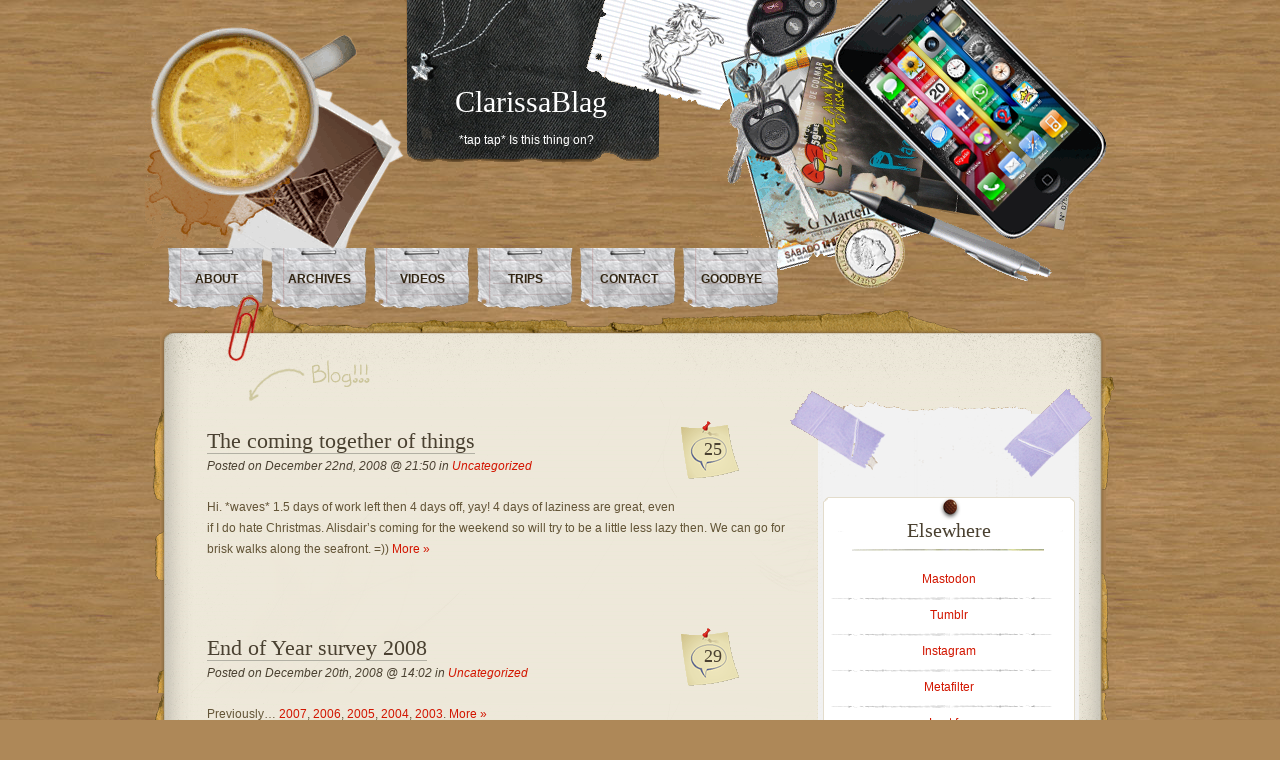

--- FILE ---
content_type: text/html; charset=UTF-8
request_url: https://myowndamn.biz/archives/date/2008/12
body_size: 7317
content:
<!DOCTYPE html PUBLIC "-//W3C//DTD XHTML 1.0 Transitional//EN" "http://www.w3.org/TR/xhtml1/DTD/xhtml1-transitional.dtd">
<html xmlns="http://www.w3.org/1999/xhtml">
<head profile="http://gmpg.org/xfn/11">
<meta http-equiv="Content-Type" content="text/html; charset=UTF-8" />

<title>ClarissaBlag     &raquo; 2008 &raquo; December</title>

<meta name="generator" content="WordPress 6.8.3" /> <!-- leave this for stats -->
<link rel="stylesheet" href="https://myowndamn.biz/wp-content/themes/desk-mess/style.css" type="text/css" media="screen" />

<link rel="alternate" type="application/rss+xml" title="ClarissaBlag RSS Feed" href="https://myowndamn.biz/feed" />
<link rel="pingback" href="https://myowndamn.biz/xmlrpc.php" />


<meta name='robots' content='max-image-preview:large' />
	<style>img:is([sizes="auto" i], [sizes^="auto," i]) { contain-intrinsic-size: 3000px 1500px }</style>
	<script type="text/javascript">
/* <![CDATA[ */
window._wpemojiSettings = {"baseUrl":"https:\/\/s.w.org\/images\/core\/emoji\/16.0.1\/72x72\/","ext":".png","svgUrl":"https:\/\/s.w.org\/images\/core\/emoji\/16.0.1\/svg\/","svgExt":".svg","source":{"concatemoji":"https:\/\/myowndamn.biz\/wp-includes\/js\/wp-emoji-release.min.js?ver=6.8.3"}};
/*! This file is auto-generated */
!function(s,n){var o,i,e;function c(e){try{var t={supportTests:e,timestamp:(new Date).valueOf()};sessionStorage.setItem(o,JSON.stringify(t))}catch(e){}}function p(e,t,n){e.clearRect(0,0,e.canvas.width,e.canvas.height),e.fillText(t,0,0);var t=new Uint32Array(e.getImageData(0,0,e.canvas.width,e.canvas.height).data),a=(e.clearRect(0,0,e.canvas.width,e.canvas.height),e.fillText(n,0,0),new Uint32Array(e.getImageData(0,0,e.canvas.width,e.canvas.height).data));return t.every(function(e,t){return e===a[t]})}function u(e,t){e.clearRect(0,0,e.canvas.width,e.canvas.height),e.fillText(t,0,0);for(var n=e.getImageData(16,16,1,1),a=0;a<n.data.length;a++)if(0!==n.data[a])return!1;return!0}function f(e,t,n,a){switch(t){case"flag":return n(e,"\ud83c\udff3\ufe0f\u200d\u26a7\ufe0f","\ud83c\udff3\ufe0f\u200b\u26a7\ufe0f")?!1:!n(e,"\ud83c\udde8\ud83c\uddf6","\ud83c\udde8\u200b\ud83c\uddf6")&&!n(e,"\ud83c\udff4\udb40\udc67\udb40\udc62\udb40\udc65\udb40\udc6e\udb40\udc67\udb40\udc7f","\ud83c\udff4\u200b\udb40\udc67\u200b\udb40\udc62\u200b\udb40\udc65\u200b\udb40\udc6e\u200b\udb40\udc67\u200b\udb40\udc7f");case"emoji":return!a(e,"\ud83e\udedf")}return!1}function g(e,t,n,a){var r="undefined"!=typeof WorkerGlobalScope&&self instanceof WorkerGlobalScope?new OffscreenCanvas(300,150):s.createElement("canvas"),o=r.getContext("2d",{willReadFrequently:!0}),i=(o.textBaseline="top",o.font="600 32px Arial",{});return e.forEach(function(e){i[e]=t(o,e,n,a)}),i}function t(e){var t=s.createElement("script");t.src=e,t.defer=!0,s.head.appendChild(t)}"undefined"!=typeof Promise&&(o="wpEmojiSettingsSupports",i=["flag","emoji"],n.supports={everything:!0,everythingExceptFlag:!0},e=new Promise(function(e){s.addEventListener("DOMContentLoaded",e,{once:!0})}),new Promise(function(t){var n=function(){try{var e=JSON.parse(sessionStorage.getItem(o));if("object"==typeof e&&"number"==typeof e.timestamp&&(new Date).valueOf()<e.timestamp+604800&&"object"==typeof e.supportTests)return e.supportTests}catch(e){}return null}();if(!n){if("undefined"!=typeof Worker&&"undefined"!=typeof OffscreenCanvas&&"undefined"!=typeof URL&&URL.createObjectURL&&"undefined"!=typeof Blob)try{var e="postMessage("+g.toString()+"("+[JSON.stringify(i),f.toString(),p.toString(),u.toString()].join(",")+"));",a=new Blob([e],{type:"text/javascript"}),r=new Worker(URL.createObjectURL(a),{name:"wpTestEmojiSupports"});return void(r.onmessage=function(e){c(n=e.data),r.terminate(),t(n)})}catch(e){}c(n=g(i,f,p,u))}t(n)}).then(function(e){for(var t in e)n.supports[t]=e[t],n.supports.everything=n.supports.everything&&n.supports[t],"flag"!==t&&(n.supports.everythingExceptFlag=n.supports.everythingExceptFlag&&n.supports[t]);n.supports.everythingExceptFlag=n.supports.everythingExceptFlag&&!n.supports.flag,n.DOMReady=!1,n.readyCallback=function(){n.DOMReady=!0}}).then(function(){return e}).then(function(){var e;n.supports.everything||(n.readyCallback(),(e=n.source||{}).concatemoji?t(e.concatemoji):e.wpemoji&&e.twemoji&&(t(e.twemoji),t(e.wpemoji)))}))}((window,document),window._wpemojiSettings);
/* ]]> */
</script>
<style id='wp-emoji-styles-inline-css' type='text/css'>

	img.wp-smiley, img.emoji {
		display: inline !important;
		border: none !important;
		box-shadow: none !important;
		height: 1em !important;
		width: 1em !important;
		margin: 0 0.07em !important;
		vertical-align: -0.1em !important;
		background: none !important;
		padding: 0 !important;
	}
</style>
<link rel='stylesheet' id='wp-block-library-css' href='https://myowndamn.biz/wp-includes/css/dist/block-library/style.min.css?ver=6.8.3' type='text/css' media='all' />
<style id='classic-theme-styles-inline-css' type='text/css'>
/*! This file is auto-generated */
.wp-block-button__link{color:#fff;background-color:#32373c;border-radius:9999px;box-shadow:none;text-decoration:none;padding:calc(.667em + 2px) calc(1.333em + 2px);font-size:1.125em}.wp-block-file__button{background:#32373c;color:#fff;text-decoration:none}
</style>
<style id='global-styles-inline-css' type='text/css'>
:root{--wp--preset--aspect-ratio--square: 1;--wp--preset--aspect-ratio--4-3: 4/3;--wp--preset--aspect-ratio--3-4: 3/4;--wp--preset--aspect-ratio--3-2: 3/2;--wp--preset--aspect-ratio--2-3: 2/3;--wp--preset--aspect-ratio--16-9: 16/9;--wp--preset--aspect-ratio--9-16: 9/16;--wp--preset--color--black: #000000;--wp--preset--color--cyan-bluish-gray: #abb8c3;--wp--preset--color--white: #ffffff;--wp--preset--color--pale-pink: #f78da7;--wp--preset--color--vivid-red: #cf2e2e;--wp--preset--color--luminous-vivid-orange: #ff6900;--wp--preset--color--luminous-vivid-amber: #fcb900;--wp--preset--color--light-green-cyan: #7bdcb5;--wp--preset--color--vivid-green-cyan: #00d084;--wp--preset--color--pale-cyan-blue: #8ed1fc;--wp--preset--color--vivid-cyan-blue: #0693e3;--wp--preset--color--vivid-purple: #9b51e0;--wp--preset--gradient--vivid-cyan-blue-to-vivid-purple: linear-gradient(135deg,rgba(6,147,227,1) 0%,rgb(155,81,224) 100%);--wp--preset--gradient--light-green-cyan-to-vivid-green-cyan: linear-gradient(135deg,rgb(122,220,180) 0%,rgb(0,208,130) 100%);--wp--preset--gradient--luminous-vivid-amber-to-luminous-vivid-orange: linear-gradient(135deg,rgba(252,185,0,1) 0%,rgba(255,105,0,1) 100%);--wp--preset--gradient--luminous-vivid-orange-to-vivid-red: linear-gradient(135deg,rgba(255,105,0,1) 0%,rgb(207,46,46) 100%);--wp--preset--gradient--very-light-gray-to-cyan-bluish-gray: linear-gradient(135deg,rgb(238,238,238) 0%,rgb(169,184,195) 100%);--wp--preset--gradient--cool-to-warm-spectrum: linear-gradient(135deg,rgb(74,234,220) 0%,rgb(151,120,209) 20%,rgb(207,42,186) 40%,rgb(238,44,130) 60%,rgb(251,105,98) 80%,rgb(254,248,76) 100%);--wp--preset--gradient--blush-light-purple: linear-gradient(135deg,rgb(255,206,236) 0%,rgb(152,150,240) 100%);--wp--preset--gradient--blush-bordeaux: linear-gradient(135deg,rgb(254,205,165) 0%,rgb(254,45,45) 50%,rgb(107,0,62) 100%);--wp--preset--gradient--luminous-dusk: linear-gradient(135deg,rgb(255,203,112) 0%,rgb(199,81,192) 50%,rgb(65,88,208) 100%);--wp--preset--gradient--pale-ocean: linear-gradient(135deg,rgb(255,245,203) 0%,rgb(182,227,212) 50%,rgb(51,167,181) 100%);--wp--preset--gradient--electric-grass: linear-gradient(135deg,rgb(202,248,128) 0%,rgb(113,206,126) 100%);--wp--preset--gradient--midnight: linear-gradient(135deg,rgb(2,3,129) 0%,rgb(40,116,252) 100%);--wp--preset--font-size--small: 13px;--wp--preset--font-size--medium: 20px;--wp--preset--font-size--large: 36px;--wp--preset--font-size--x-large: 42px;--wp--preset--spacing--20: 0.44rem;--wp--preset--spacing--30: 0.67rem;--wp--preset--spacing--40: 1rem;--wp--preset--spacing--50: 1.5rem;--wp--preset--spacing--60: 2.25rem;--wp--preset--spacing--70: 3.38rem;--wp--preset--spacing--80: 5.06rem;--wp--preset--shadow--natural: 6px 6px 9px rgba(0, 0, 0, 0.2);--wp--preset--shadow--deep: 12px 12px 50px rgba(0, 0, 0, 0.4);--wp--preset--shadow--sharp: 6px 6px 0px rgba(0, 0, 0, 0.2);--wp--preset--shadow--outlined: 6px 6px 0px -3px rgba(255, 255, 255, 1), 6px 6px rgba(0, 0, 0, 1);--wp--preset--shadow--crisp: 6px 6px 0px rgba(0, 0, 0, 1);}:where(.is-layout-flex){gap: 0.5em;}:where(.is-layout-grid){gap: 0.5em;}body .is-layout-flex{display: flex;}.is-layout-flex{flex-wrap: wrap;align-items: center;}.is-layout-flex > :is(*, div){margin: 0;}body .is-layout-grid{display: grid;}.is-layout-grid > :is(*, div){margin: 0;}:where(.wp-block-columns.is-layout-flex){gap: 2em;}:where(.wp-block-columns.is-layout-grid){gap: 2em;}:where(.wp-block-post-template.is-layout-flex){gap: 1.25em;}:where(.wp-block-post-template.is-layout-grid){gap: 1.25em;}.has-black-color{color: var(--wp--preset--color--black) !important;}.has-cyan-bluish-gray-color{color: var(--wp--preset--color--cyan-bluish-gray) !important;}.has-white-color{color: var(--wp--preset--color--white) !important;}.has-pale-pink-color{color: var(--wp--preset--color--pale-pink) !important;}.has-vivid-red-color{color: var(--wp--preset--color--vivid-red) !important;}.has-luminous-vivid-orange-color{color: var(--wp--preset--color--luminous-vivid-orange) !important;}.has-luminous-vivid-amber-color{color: var(--wp--preset--color--luminous-vivid-amber) !important;}.has-light-green-cyan-color{color: var(--wp--preset--color--light-green-cyan) !important;}.has-vivid-green-cyan-color{color: var(--wp--preset--color--vivid-green-cyan) !important;}.has-pale-cyan-blue-color{color: var(--wp--preset--color--pale-cyan-blue) !important;}.has-vivid-cyan-blue-color{color: var(--wp--preset--color--vivid-cyan-blue) !important;}.has-vivid-purple-color{color: var(--wp--preset--color--vivid-purple) !important;}.has-black-background-color{background-color: var(--wp--preset--color--black) !important;}.has-cyan-bluish-gray-background-color{background-color: var(--wp--preset--color--cyan-bluish-gray) !important;}.has-white-background-color{background-color: var(--wp--preset--color--white) !important;}.has-pale-pink-background-color{background-color: var(--wp--preset--color--pale-pink) !important;}.has-vivid-red-background-color{background-color: var(--wp--preset--color--vivid-red) !important;}.has-luminous-vivid-orange-background-color{background-color: var(--wp--preset--color--luminous-vivid-orange) !important;}.has-luminous-vivid-amber-background-color{background-color: var(--wp--preset--color--luminous-vivid-amber) !important;}.has-light-green-cyan-background-color{background-color: var(--wp--preset--color--light-green-cyan) !important;}.has-vivid-green-cyan-background-color{background-color: var(--wp--preset--color--vivid-green-cyan) !important;}.has-pale-cyan-blue-background-color{background-color: var(--wp--preset--color--pale-cyan-blue) !important;}.has-vivid-cyan-blue-background-color{background-color: var(--wp--preset--color--vivid-cyan-blue) !important;}.has-vivid-purple-background-color{background-color: var(--wp--preset--color--vivid-purple) !important;}.has-black-border-color{border-color: var(--wp--preset--color--black) !important;}.has-cyan-bluish-gray-border-color{border-color: var(--wp--preset--color--cyan-bluish-gray) !important;}.has-white-border-color{border-color: var(--wp--preset--color--white) !important;}.has-pale-pink-border-color{border-color: var(--wp--preset--color--pale-pink) !important;}.has-vivid-red-border-color{border-color: var(--wp--preset--color--vivid-red) !important;}.has-luminous-vivid-orange-border-color{border-color: var(--wp--preset--color--luminous-vivid-orange) !important;}.has-luminous-vivid-amber-border-color{border-color: var(--wp--preset--color--luminous-vivid-amber) !important;}.has-light-green-cyan-border-color{border-color: var(--wp--preset--color--light-green-cyan) !important;}.has-vivid-green-cyan-border-color{border-color: var(--wp--preset--color--vivid-green-cyan) !important;}.has-pale-cyan-blue-border-color{border-color: var(--wp--preset--color--pale-cyan-blue) !important;}.has-vivid-cyan-blue-border-color{border-color: var(--wp--preset--color--vivid-cyan-blue) !important;}.has-vivid-purple-border-color{border-color: var(--wp--preset--color--vivid-purple) !important;}.has-vivid-cyan-blue-to-vivid-purple-gradient-background{background: var(--wp--preset--gradient--vivid-cyan-blue-to-vivid-purple) !important;}.has-light-green-cyan-to-vivid-green-cyan-gradient-background{background: var(--wp--preset--gradient--light-green-cyan-to-vivid-green-cyan) !important;}.has-luminous-vivid-amber-to-luminous-vivid-orange-gradient-background{background: var(--wp--preset--gradient--luminous-vivid-amber-to-luminous-vivid-orange) !important;}.has-luminous-vivid-orange-to-vivid-red-gradient-background{background: var(--wp--preset--gradient--luminous-vivid-orange-to-vivid-red) !important;}.has-very-light-gray-to-cyan-bluish-gray-gradient-background{background: var(--wp--preset--gradient--very-light-gray-to-cyan-bluish-gray) !important;}.has-cool-to-warm-spectrum-gradient-background{background: var(--wp--preset--gradient--cool-to-warm-spectrum) !important;}.has-blush-light-purple-gradient-background{background: var(--wp--preset--gradient--blush-light-purple) !important;}.has-blush-bordeaux-gradient-background{background: var(--wp--preset--gradient--blush-bordeaux) !important;}.has-luminous-dusk-gradient-background{background: var(--wp--preset--gradient--luminous-dusk) !important;}.has-pale-ocean-gradient-background{background: var(--wp--preset--gradient--pale-ocean) !important;}.has-electric-grass-gradient-background{background: var(--wp--preset--gradient--electric-grass) !important;}.has-midnight-gradient-background{background: var(--wp--preset--gradient--midnight) !important;}.has-small-font-size{font-size: var(--wp--preset--font-size--small) !important;}.has-medium-font-size{font-size: var(--wp--preset--font-size--medium) !important;}.has-large-font-size{font-size: var(--wp--preset--font-size--large) !important;}.has-x-large-font-size{font-size: var(--wp--preset--font-size--x-large) !important;}
:where(.wp-block-post-template.is-layout-flex){gap: 1.25em;}:where(.wp-block-post-template.is-layout-grid){gap: 1.25em;}
:where(.wp-block-columns.is-layout-flex){gap: 2em;}:where(.wp-block-columns.is-layout-grid){gap: 2em;}
:root :where(.wp-block-pullquote){font-size: 1.5em;line-height: 1.6;}
</style>
<link rel="https://api.w.org/" href="https://myowndamn.biz/wp-json/" /><link rel="EditURI" type="application/rsd+xml" title="RSD" href="https://myowndamn.biz/xmlrpc.php?rsd" />
<meta name="generator" content="WordPress 6.8.3" />


<!--[if IE 6]>
	<link rel="stylesheet" href="https://myowndamn.biz/wp-content/themes/desk-mess/ie60.css" type="text/css" media="screen" />
    <![endif]-->

</head>

<body>
<div id="mainwrap">
<div id="header-container">

	<div id="header">  <!-- Header -->
		<div id="cup"></div>
		<div id="logo">
			<h2><a href="https://myowndamn.biz" style="color: #ffffff;">ClarissaBlag</a></h2>
			<p>*tap tap* Is this thing on?</p>
		</div>
		<div id="headerright"></div>

<ul id="menu">
<li><a href="https://myowndamn.biz/about/" title="Self-explanatory, really. This is about me, not about the site btw.">About</a> </li> 
<li><a href="https://myowndamn.biz/archives/" title="Archives by month, all the way back to Feb 2002!">Archives</a></li>
<li><a href="https://myowndamn.biz/videos/" title="Various silly videos I've done over the years">Videos</a></li>
<li><a href="https://myowndamn.biz/trips/" title="I travel a lot. Mainly to Paris and Norway.">Trips</a></li>
<li><a href="mailto:clarissawam[removethiskthxbai]@gmail.com?subject=Blag" title="Shoot me an e-mail if you must.">Contact</a></li>
<li><a href="http://www.lettersofnote.com/" title="Random link chosen by me. Guaranteed virus-free! I'll change this every once in a while.">Goodbye</a> </li> 

<!-- <li><a onclick="window.open('http://myowndamn.biz/contactme','mail','width=615, height=430,scrollbars=0,resizable=no')" href="javascript:void(0)">Contact</a></li>
-->  
</ul>



	</div> <!-- END Header -->
	</div>
<div id="maintop">
<div id="maintopimg"></div>

</div><!--end maintop-->

<div id="wrapper">



<div id="content">
	<div id="main-blog">

	
							<div class="clear">&nbsp;</div>
			


	

			<div class="post" id="post-705">
			<div class="post-comments">
						<a href="https://myowndamn.biz/archives/705#comments">25</a>						</div>
				<h1><a href="https://myowndamn.biz/archives/705" rel="bookmark" title="Permanent Link to The coming together of things">The coming together of things</a></h1>
				<div class="postdata">
Posted on December 22nd, 2008 @ 21:50 in <a href="https://myowndamn.biz/archives/category/uncategorized" rel="category tag">Uncategorized</a> 					</div>

				
					<p>Hi. *waves* 1.5 days of work left then 4 days off, yay! 4 days of laziness are great, even if I do hate Christmas. Alisdair&#8217;s coming for the weekend so will try to be a little less lazy then. We can go for brisk walks along the seafront. =))  <a href="https://myowndamn.biz/archives/705#more-705" class="more-link">More &raquo; </a></p>
				<p class="single-meta" style="float:right; margin-top:5px; margin-right:10px; font-size:11px; "> </p>

				
			</div>

							<div class="clear">&nbsp;</div>
			


	

			<div class="post" id="post-666">
			<div class="post-comments">
						<a href="https://myowndamn.biz/archives/666#comments">29</a>						</div>
				<h1><a href="https://myowndamn.biz/archives/666" rel="bookmark" title="Permanent Link to End of Year survey 2008">End of Year survey 2008</a></h1>
				<div class="postdata">
Posted on December 20th, 2008 @ 14:02 in <a href="https://myowndamn.biz/archives/category/uncategorized" rel="category tag">Uncategorized</a> 					</div>

				
					<p>Previously&#8230; <a href="https://myowndamn.biz/archives/225" target="ext2">2007</a>, <a href="https://myowndamn.biz/old/002157.html" target="ext2">2006</a>, <a href="https://myowndamn.biz/old/001426.html" target="ext2">2005</a>, <a href="https://myowndamn.biz/old/2004/001934.html" target="ext2">2004</a>, <a href="https://myowndamn.biz/old/2004/001446.html" target="ext2">2003</a>.  <a href="https://myowndamn.biz/archives/666#more-666" class="more-link">More &raquo; </a></p>
				<p class="single-meta" style="float:right; margin-top:5px; margin-right:10px; font-size:11px; "> </p>

				
			</div>

							<div class="clear">&nbsp;</div>
			


	

			<div class="post" id="post-687">
			<div class="post-comments">
						Enter your password to view comments.						</div>
				<h1><a href="https://myowndamn.biz/archives/687" rel="bookmark" title="Permanent Link to Protected: Secret Santa">Protected: Secret Santa</a></h1>
				<div class="postdata">
Posted on December 10th, 2008 @ 19:01 in <a href="https://myowndamn.biz/archives/category/uncategorized" rel="category tag">Uncategorized</a> 					</div>

				
					<form action="https://myowndamn.biz/wp-login.php?action=postpass" class="post-password-form" method="post"><input type="hidden" name="redirect_to" value="https://myowndamn.biz/archives/687" /></p>
<p>This content is password protected. To view it please enter your password below:</p>
<p><label for="pwbox-687">Password: <input name="post_password" id="pwbox-687" type="password" spellcheck="false" required size="20" /></label> <input type="submit" name="Submit" value="Enter" /></p>
</form>
				<p class="single-meta" style="float:right; margin-top:5px; margin-right:10px; font-size:11px; "> </p>

				
			</div>

							<div class="clear">&nbsp;</div>
			


	

			<div class="post" id="post-654">
			<div class="post-comments">
						<span>-</span>						</div>
				<h1><a href="https://myowndamn.biz/archives/654" rel="bookmark" title="Permanent Link to RIP Freddie &#038; Wolferl">RIP Freddie &#038; Wolferl</a></h1>
				<div class="postdata">
Posted on December 7th, 2008 @ 13:09 in <a href="https://myowndamn.biz/archives/category/uncategorized" rel="category tag">Uncategorized</a> 					</div>

				
					<p><small>[originally written Friday night]</small> All through the end of November I kept thinking &#8220;there is <em>some</em> date I should be remembering around now&#8221;.<br />
I remembered tonight &#8211; it was the anniversary of Freddie Mercury&#8217;s death. 🙁 24th November 1991. And Mozart died today, 200 years before Freddie &#8211; 5th December 1791.  <a href="https://myowndamn.biz/archives/654#more-654" class="more-link">More &raquo; </a></p>
				<p class="single-meta" style="float:right; margin-top:5px; margin-right:10px; font-size:11px; "> </p>

				
			</div>

							<div class="clear">&nbsp;</div>
			


	

			<div class="post" id="post-650">
			<div class="post-comments">
						<span>-</span>						</div>
				<h1><a href="https://myowndamn.biz/archives/650" rel="bookmark" title="Permanent Link to Glass half empty">Glass half empty</a></h1>
				<div class="postdata">
Posted on December 4th, 2008 @ 23:40 in <a href="https://myowndamn.biz/archives/category/uncategorized" rel="category tag">Uncategorized</a> 					</div>

				
					<p><em>Alabama voters on Tuesday </em><small>[<strong>NB:</strong> Nov 2000!]</small> <em>repealed the state&#8217;s century-old ban against interracial marriage, an unenforceable but embarrassing throwback to the state&#8217;s segregationist past.<br />
The vote was running 59 percent to 41 percent, with 58 percent of the voted counted. </em>[<a href="http://archives.cnn.com/2000/ALLPOLITICS/stories/11/07/alabama.interracial/" target="ext2">source</a>]</p>
<p>This means that 41% of voters in Alabama eight years ago voted <em>against</em> interracial marriage <small>(even if the law by that time was ineffectual)</small>. While this is &#8220;the minority&#8221; <small>(less than 50%)</small>, and the law was thrown out, it&#8217;s not really &#8220;a minority&#8221; &#8211; it is more than 2 in 5 people. It&#8217;s really not that far from <em>half of them.</em> </p>
<p>Of course with only 58% of the votes counted this may not have been <em>entirely</em> representative, esp. with urban precincts likely reporting later. I couldn&#8217;t find any final results during my quick googling. Still it&#8217;s probably not that far off and&#8230; well yeah. Kinda sad. Despite Obama. </p>
				<p class="single-meta" style="float:right; margin-top:5px; margin-right:10px; font-size:11px; "> </p>

				
			</div>

							<div class="clear">&nbsp;</div>
			


	

			<div class="post" id="post-638">
			<div class="post-comments">
						<a href="https://myowndamn.biz/archives/638#comments">6</a>						</div>
				<h1><a href="https://myowndamn.biz/archives/638" rel="bookmark" title="Permanent Link to Question to self: what shall I do?">Question to self: what shall I do?</a></h1>
				<div class="postdata">
Posted on December 2nd, 2008 @ 02:11 in <a href="https://myowndamn.biz/archives/category/uncategorized" rel="category tag">Uncategorized</a> 					</div>

				
					<p><small>[entry inspired by <a href="http://edition.cnn.com/2008/WORLD/europe/11/20/sbm.overview/index.html" target="ext2">this CNN story</a> about genocide] </small> <a href="https://myowndamn.biz/archives/638#more-638" class="more-link">More &raquo; </a></p>
				<p class="single-meta" style="float:right; margin-top:5px; margin-right:10px; font-size:11px; "> </p>

				
			</div>

							<div class="clear">&nbsp;</div>
			


	

			<div class="post" id="post-628">
			<div class="post-comments">
						<span>-</span>						</div>
				<h1><a href="https://myowndamn.biz/archives/628" rel="bookmark" title="Permanent Link to And another wrong prediction&#8230;">And another wrong prediction&#8230;</a></h1>
				<div class="postdata">
Posted on December 1st, 2008 @ 22:01 in <a href="https://myowndamn.biz/archives/category/uncategorized" rel="category tag">Uncategorized</a> 					</div>

				
					<p><small>(about the US election)</small>. Just found this while watching old videos&#8230; uploading here cuz Youtube is a twat again. <a href="https://myowndamn.biz/cweb/upload/wrong.wmv" target="ext2">squiZZ about the US election</a> <small>(936KB wmv)</small>. That is all. 😀 </p>
				<p class="single-meta" style="float:right; margin-top:5px; margin-right:10px; font-size:11px; "> </p>

				
			</div>

				<div id="nav-global" class="navigation">
		<div class="nav-previous">
		&nbsp;		
		</div>
		</div>
		

	

			

	

		

	
	</div><!--end main blog-->

<div id="sidebar">
<div id="sidebar-top"></div>

<div id="sidebar-content">

			<div id="subcolumn">
				
</div>



		<div class="widget">			
				<h2 class="hl">Elsewhere</h2>
				
			<ul>		
<li> <a href="https://mefi.social/@clarissawam" target="ext2">Mastodon</a> </li>
<li> <a href="http://sorainbow.tumblr.com" target="ext2" title="This lists most of the STUFF I'VE MADE">Tumblr</a> </li>
<li> <a href="http://instagram.com/wambeast" target="ext2">Instagram</a> </li>
<li> <a href="http://www.metafilter.com/user/29426" target="ext2">Metafilter</a> </li>
<li> <a href="http://last.fm/user/clarissawam" target="ext2">Last.fm</a> </li>
<li> <a href="https://www.youtube.com/user/clarissawam" target="ext2">Youtube</a> </li>
<li> <a href="http://www.flickr.com/photos/clarissawam" target="ext2">Flickr</a> </li>
							</ul>
						</div>


	<div class="widget"><form method="get" action="https://myowndamn.biz/">
<div><input type="text" value="" name="s" />
<input type="submit" value="Search" />
</div>
</form></div><!--/widget-->
		<div class="widget">
		<h2 class="hl">Recent Posts</h2>
		<ul>
											<li>
					<a href="https://myowndamn.biz/archives/3535">A tear in the fabric</a>
									</li>
											<li>
					<a href="https://myowndamn.biz/archives/3521">End of Year Survey 2024</a>
									</li>
											<li>
					<a href="https://myowndamn.biz/archives/3502">A look back (on this blag)</a>
									</li>
											<li>
					<a href="https://myowndamn.biz/archives/3488">End of Year Survey 2023</a>
									</li>
											<li>
					<a href="https://myowndamn.biz/archives/3481">On self-improvement</a>
									</li>
					</ul>

		</div><!--/widget-->	

<div id="subcolumn">
				<div id="search">
					 <form id="searchform" method="get" action="https://myowndamn.biz/">
						<div>
							<input type="text" name="s" id="s" value="" size="35" class="form-input" />
							<input name="search" type="submit" value="Search" class="search-submit" />
						</div>
					</form>	
      	</div> </div> 

	</div>






<div id="sidebar-bottom"></div>

</div>

<div class="clear"></div>



</div><!--end content-->


</div><!--end wrapper-->
<div id="bottom">

<p style="padding-top:110px; clear:both;">Copyright &copy; 2025  <strong>ClarissaBlag</strong> All rights reserved. Theme by <a style="text-decoration:none; color: #635537;" href="http://www.geekwithlaptop.com" title="Geek with Laptop">Laptop Geek</a>, modified by Clarissa.</p>

</div>
</div>

<script type="text/javascript" src="http://twitter.com/javascripts/blogger.js"></script>
<script type="text/javascript" src="http://twitter.com/statuses/user_timeline/clarissawam.json?callback=twitterCallback2&amp;count=1"></script>

</body>
</html>